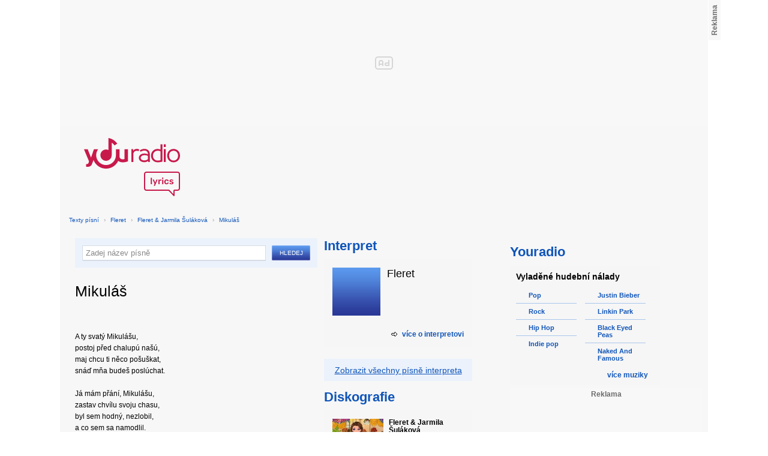

--- FILE ---
content_type: text/html; charset=utf-8
request_url: https://textypisni.youradio.cz/fleret/fleret-jarmila-sulakova/mikulas
body_size: 8031
content:
<!DOCTYPE html>
<head>
	<meta http-equiv="Content-Type" content="text/html; charset=utf-8" />
	<meta name="copyright" content="&copy; Actiove Radio a.s." />
	<meta name="viewport" content="initial-scale=1.0, maximum-scale=1.0, width=device-width" />
	<meta name="robots" content="index,follow" />
     <meta name="description" content="Text písně Mikuláš">
<meta name="keywords" content="Mikuláš,Fleret & Jarmila Šuláková,Fleret">
<title>Mikuláš od Fleret – texty Youradio</title>
	<link rel="shortcut icon" href="/favicon.ico" type="image/x-icon" />
    <script type="text/javascript">
		document.documentElement.className = document.documentElement.className.replace( /(?:^|\s)nojs(?!\S)/ , '' );
		document.documentElement.className += " js";
    </script>
	
    <link href="https://i.actve.net/textypisni-koule-cz/build.min.css?v20161114153100" rel="stylesheet" type="text/css"/>
    <style type="text/css">
        /* Temporary fix styles */
        .yr-logo {
            background-image: url('/css/logo.svg');
            background-repeat: no-repeat;
            background-size: 160px 97px;
            width: 160px !important;
            height: 97px !important;
            display: block;
            margin: 10px 0px 10px 30px;
        }
        #p-page-content {
            width: 1080px;
        }
        #content-header {
            background: #f7f7f7;
            padding: 10px;
        }
        #block-right {
            margin-top: 30px;
            width: 320px;
            padding: 10px;
        }
        #p-page {
            width: unset;
            background: #f7f7f7;
        }
        #p-page-wrapper {
            width: unset;
        }
        #p-root {
            width: 1080px;
        }
        #p-background {
            background: unset;
        }
        #cnc_branding_creative_wrapper iframe {
            top: 0px !important;
        }
        #cnc_branding_creative_wrapper.label-top-80 .cnc-ads--leaderboard:before{top:0px !important;}
	</style>
    <!--[if IE]>
	<style type="text/css">
  		@import "https://i.actve.net/textypisni-koule-cz/main-ie.css?v14";
  	</style>
    <![endif]-->
		<script>
			// <![CDATA[
				var isLogged = false;
				var loggedUserName = "";
			// -->
		</script>
    <script src="https://i.actve.net/textypisni-koule-cz/build.min.js?v20161122115439" type="text/javascript"></script>
    <!-- Begin ContainR -->
    <script type='application/javascript'>!function(n,t,a,i){n.mpfContainr||(n.mpfContainr=function(){a.push(arguments)},mpfContainr.q=a,(i=t.createElement('script')).type='application/javascript',i.async=!0,i.src='//cdn.mookie1.com/containr.js',t.head.appendChild(i))}(window,document,[]);
        mpfContainr('V2_2431',{'host': 'cz-gmtdmp.mookie1.com', 'tagType': 'learn','src.rand': '[timestamp]'});
    </script>
    <noscript>
    <iframe src='//cz-gmtdmp.mookie1.com/t/v2?tagid=V2_2431&isNoScript&src.rand=[timestamp]' height='0' width='0' style='display:none;visibility:hidden'></iframe>
    </noscript>
    <!-- End ContainR -->
    <script type="text/javascript">
        var pp_gemius_identifier = "cofgwk__4vNF38KzaTbvr_Vy3y3R.Lrl7AE4aqZZtOz.L7";
        function gemius_pending(i) { window[i] = window[i] || function() {var x = window[i+'_pdata'] = window[i+'_pdata'] || []; x[x.length]=arguments;};};
        gemius_pending('gemius_hit'); gemius_pending('gemius_event'); gemius_pending('pp_gemius_hit'); gemius_pending('pp_gemius_event');
        (function(d,t) {try {var gt=d.createElement(t),s=d.getElementsByTagName(t)[0],l='http'+((location.protocol=='https:')?'s':''); gt.setAttribute('async','async');
        gt.setAttribute('defer','defer'); gt.src=l+'://spir.hit.gemius.pl/xgemius.js'; s.parentNode.insertBefore(gt,s);} catch (e) {}})(document,'script');
    </script>
    <!-- Permutive -->
    <script>  
    !function(n,e,o,r,i){if(!e){e=e||{},window.permutive=e,e.q=[],e.config=i||{},e.config.projectId=o,e.config.apiKey=r,e.config.environment=e.config.environment||"production";for(var t=["addon","identify","track","trigger","query","segment","segments","ready","on","once","user","consent"],c=0;c<t.length;c++){var f=t[c];e[f]=function(n){return function(){var o=Array.prototype.slice.call(arguments,0);e.q.push({functionName:n,arguments:o})}}(f)}}}(document,window.permutive,"57794a51-26c8-4a7b-80cd-d5fe19b740d1","068b05af-0f61-4080-9290-2071a443ad8c",{});     window.googletag=window.googletag||{},window.googletag.cmd=window.googletag.cmd||[],window.googletag.cmd.push(function(){if(0===window.googletag.pubads().getTargeting("permutive").length){var g=window.localStorage.getItem("_pdfps");window.googletag.pubads().setTargeting("permutive",g?JSON.parse(g):[])}});  
    permutive.addon('web', { 
        page: {
            type: "article",
            site: "Activeradio/Youradio.cz"
        }
    });
    </script>
    <script async src="https://cdn.permutive.com/57794a51-26c8-4a7b-80cd-d5fe19b740d1-web.js"></script>
    <!-- Google tag (gtag.js) -->
    <script async src="https://www.googletagmanager.com/gtag/js?id=G-L8R3MNJVHX"></script>
    <script>
    window.dataLayer = window.dataLayer || [];
    function gtag(){dataLayer.push(arguments);}
    gtag('js', new Date());

    gtag('config', 'G-L8R3MNJVHX');
    </script>
    <!--    CNC Ads DEFINITION     -->
    <link href="//w.cncenter.cz/styles/cnc-slot-sizes.min.css" rel="stylesheet" id="cnc_global_css">
    <script type="application/javascript">
        window.__cncPageDefinition = window.__cncPageDefinition || {};
        window.__cncPageDefinition.site = 'youradio';
        window.__cncPageDefinition.template = 'article';
        window.__cncPageDefinition.webType = 'web';
        window.__cncPageDefinition.forceArea = 'ostatni';
        window.__cncPageDefinition.responsiveBreakpoint = null;
        window.__cncPageDefinition.keywords = [];
    </script>
    <script type="application/javascript" src="//w.cncenter.cz/cnc-wrapper.min.js" id="cnc_wrapper" async="async"></script>
<script src="/js/script.js" type="text/javascript"></script><link href="/css/lyrics.css?v=1.1.0" rel="stylesheet" type="text/css" /></head>
<body id="p-lyrics">
    <div class="ad-position-desktop">
        <div id="cnc_branding_creative_wrapper">
            <div class="cnc-ads cnc-ads--leaderboard">
                <div class="cnc-ads__within" id="cnc_leaderboard_1"></div>
            </div>
        </div>
    </div>
	<div id="p-background">
		<div id="p-root">
            
			<div id="p-page-wrapper" class="container-cnc branding-wrapper">
				<div id="p-page" >
					
<!-- main menu s alerty -->
					
          <div id="p-page-content" >
                <div id="content-header"><a href="/" class="yr-logo"></a></div>
                <div id="content-block-wrapper">
    

<p class="title">
	<a href="/">Texty písní</a>
		<span class="break">›</span>
		<a href="/fleret">Fleret</a>
		<span class="break">›</span>
		<a href="/fleret/fleret-jarmila-sulakova">Fleret &amp; Jarmila Šuláková</a>
		<span class="break">›</span>
		<a href="/fleret/fleret-jarmila-sulakova/mikulas">Mikuláš</a>
</p>
<div id="content-block">
	<div class="lyrics-left">
<form action="/hledej/" method="get" id="search-form">
	<div class="search-wrapper">
		<input type="text" name="search" id="search-input" autocomplete="off" />
		<div id="suggestionBox"></div>
	</div>
	<input type="submit" value="Hledej" class="submit" />
        
	<div class="clear"></div>
</form>
		<div class="lyrics-song">
			<h1>Mikuláš</h1>
			
			<div class="fb-like fb-like-texty" data-send="true" data-width="400" data-show-faces="true"></div>
			<div class="lyrics">
				<p class="translate translate-hidden" id="hideTranslate"><a href="#"><b>Skrýt překlad písně ›</b></a></p>
				<div class="lyrics-orig">
					A ty svatý Mikulášu, <br />
postoj před chalupú našú, <br />
maj chcu ti něco pošuškat, <br />
snáď mňa budeš poslúchat. <br />
<br />
Já mám přání, Mikulášu,<br />
zastav chvílu svoju chasu,<br />
byl sem hodný, nezlobil,<br />
a co sem sa namodlil.<br />
<br />
Dúfám, že to bude lehké, <br />
splň mi moje přání velké,<br />
tak za rok ve stejnú dobu <br />
naděl ty mně inú robu.
				</div>
				<div class="lyrics-translate translate-hidden">
					
				</div>	
			</div>
		</div>	
	</div>
    <div class="lyrics-right">
<h3 class="translate-visible">Interpret</h3>
      <div class="list-wrapper translate-visible">
        <ul class="list-interpret">
          <li>
            <span class="list-image"><img src="/images/list-albums-2.jpg" alt="Interpret" /></span>
            <span class="list-text">
              <span class="list-title">Fleret</span>
              <ul class="list-links">	
              </ul>
            </span>
            <span class="list-description clear"></span>
          </li>
        </ul>
			<div class="list-more-wrapper"><a href="http://koule.cz/cs/interpreti/fleret-2079.shtml" class="list-more"><span class="list-more-ico"></span>více o interpretovi</a></div>
      </div>

		<div class="blue-frame translate-visible">
			<a href="/fleret">Zobrazit všechny písně interpreta</a>
		</div>
      <h3 class="translate-visible">Diskografie</h3>
      <div class="list-wrapper translate-visible">
        <ul class="list-albums">
			  <li>
				<a href="/fleret/fleret-jarmila-sulakova">
				  <span class="list-image"><img src="/images/cover/thumb-fleret-jarmila-sulakova-12384.jpg" alt="ALBUM" /></span>
				  <span class="list-text">
					<span class="list-title">Fleret &amp; Jarmila Šuláková</span>
					<span class="list-description">Rok vydání: 1995<br />
					  11 songů</span>
				  </span>
				</a>
			  </li>
			  <li>
				<a href="/fleret/o-krasach-valasska">
				  <span class="list-image"><img src="/images/cover/thumb-o-krasach-valasska-12217.jpg" alt="ALBUM" /></span>
				  <span class="list-text">
					<span class="list-title">O krásách Valašska</span>
					<span class="list-description">Rok vydání: 2011<br />
					  4 songů</span>
				  </span>
				</a>
			  </li>
			  <li>
				<a href="/fleret/pumkanonem">
				  <span class="list-image"><img src="/images/cover/thumb-pumkanonem-12292.png" alt="ALBUM" /></span>
				  <span class="list-text">
					<span class="list-title">Pumkanonem</span>
					<span class="list-description">Rok vydání: 2004<br />
					  14 songů</span>
				  </span>
				</a>
			  </li>
			  <li>
				<a href="/fleret/sbohem-galanecko">
				  <span class="list-image"><img src="/images/cover/thumb-sbohem-galanecko-12386.jpg" alt="ALBUM" /></span>
				  <span class="list-text">
					<span class="list-title">Sbohem galánečko</span>
					<span class="list-description">Rok vydání: 1989<br />
					  3 songů</span>
				  </span>
				</a>
			  </li>
			  <li>
				<a href="/fleret/secondhand-za-hubicku">
				  <span class="list-image"><img src="/images/cover/thumb-secondhand-za-hubicku-12216.jpg" alt="ALBUM" /></span>
				  <span class="list-text">
					<span class="list-title">Secondhand za hubičku</span>
					<span class="list-description">Rok vydání: 1993<br />
					  10 songů</span>
				  </span>
				</a>
			  </li>
        </ul>
        
        <div class="list-more-wrapper"><a href="/fleret/diskografie" class="list-more"><span class="list-more-ico"></span>více alb</a></div>
      </div>
</div>
<div class="clear"></div>
 <strong class="list-filter-title">Interpreti podle abecedy</strong>
    <ul class="list-filter">
      <li><a href="/seznam-interpretu/a">A</a></li>
      <li><a href="/seznam-interpretu/b">B</a></li>
      <li><a href="/seznam-interpretu/c">C</a></li>
      <li><a href="/seznam-interpretu/d">D</a></li>
      <li><a href="/seznam-interpretu/e">E</a></li>
      <li><a href="/seznam-interpretu/f">F</a></li>
      <li><a href="/seznam-interpretu/g">G</a></li>
      <li><a href="/seznam-interpretu/h">H</a></li>
      <li><a href="/seznam-interpretu/i">I</a></li>
      <li><a href="/seznam-interpretu/j">J</a></li>
      <li><a href="/seznam-interpretu/k">K</a></li>
      <li><a href="/seznam-interpretu/l">L</a></li>
      <li><a href="/seznam-interpretu/m">M</a></li>
      <li><a href="/seznam-interpretu/n">N</a></li>
      <li><a href="/seznam-interpretu/o">O</a></li>
      <li><a href="/seznam-interpretu/p">P</a></li>
      <li><a href="/seznam-interpretu/q">Q</a></li>
      <li><a href="/seznam-interpretu/r">R</a></li>
      <li><a href="/seznam-interpretu/s">S</a></li>
      <li><a href="/seznam-interpretu/t">T</a></li>
      <li><a href="/seznam-interpretu/u">U</a></li>
      <li><a href="/seznam-interpretu/v">V</a></li>
      <li><a href="/seznam-interpretu/w">W</a></li>
      <li><a href="/seznam-interpretu/x">X</a></li>
      <li><a href="/seznam-interpretu/y">Y</a></li>
      <li><a href="/seznam-interpretu/z">Z</a></li>
      <li><a href="/">#</a></li>
    </ul>
    <strong class="list-filter-title">Písničky podle abecedy</strong>
    <ul class="list-filter">
      <li><a href="/seznam-pisni/a">A</a></li>
      <li><a href="/seznam-pisni/b">B</a></li>
      <li><a href="/seznam-pisni/c">C</a></li>
      <li><a href="/seznam-pisni/d">D</a></li>
      <li><a href="/seznam-pisni/e">E</a></li>
      <li><a href="/seznam-pisni/f">F</a></li>
      <li><a href="/seznam-pisni/g">G</a></li>
      <li><a href="/seznam-pisni/h">H</a></li>
      <li><a href="/seznam-pisni/i">I</a></li>
      <li><a href="/seznam-pisni/j">J</a></li>
      <li><a href="/seznam-pisni/k">K</a></li>
      <li><a href="/seznam-pisni/l">L</a></li>
      <li><a href="/seznam-pisni/m">M</a></li>
      <li><a href="/seznam-pisni/n">N</a></li>
      <li><a href="/seznam-pisni/o">O</a></li>
      <li><a href="/seznam-pisni/p">P</a></li>
      <li><a href="/seznam-pisni/q">Q</a></li>
      <li><a href="/seznam-pisni/r">R</a></li>
      <li><a href="/seznam-pisni/s">S</a></li>
      <li><a href="/seznam-pisni/t">T</a></li>
      <li><a href="/seznam-pisni/u">U</a></li>
      <li><a href="/seznam-pisni/v">V</a></li>
      <li><a href="/seznam-pisni/w">W</a></li>
      <li><a href="/seznam-pisni/x">X</a></li>
      <li><a href="/seznam-pisni/y">Y</a></li>
      <li><a href="/seznam-pisni/z">Z</a></li>
      <li><a href="/">#</a></li>
    </ul>
<div class="fb-comments" data-href="http://textypisni.youradio.cz/fleret/fleret-jarmila-sulakova/mikulas" data-width="650" data-num-posts="10"></div>
</div>		

<div id="context-links" class="clearfix context-links">
    <div class="row">
        <div class="col-6">
            <h3>Nejnovější písně</h3>
            <a href="/gauneri/ii/hrdinove" class="media" title="Hrdinové? od Gauneři">
                <div class="media-left">
                     <img src="/images/default_context_links.png" alt="Gauneři cover" height="23" width="30" />
                </div>
                <div class="media-body">
                    Gauneři - Hrdinové?
                </div>
            </a>
            <a href="/crystal-castles/crystal-castles/tell-me-what-to-swallow" class="media" title="Tell me what to swallow od Crystal Castles">
                <div class="media-left">
                     <img src="/images/default_context_links.png" alt="Crystal Castles cover" height="23" width="30" />
                </div>
                <div class="media-body">
                    Crystal Castles - Tell me what to swallow
                </div>
            </a>
            <a href="/soundtrack-st-trinians-2-2009/nezarazeno/you-re-a-disaster" class="media" title="You're A Disaster od Soundtrack - St. Trinians 2">
                <div class="media-left">
                     <img src="/images/default_context_links.png" alt="Soundtrack - St. Trinians 2 cover" height="23" width="30" />
                </div>
                <div class="media-body">
                    Soundtrack - St. Trinians 2 - You're A Disaster
                </div>
            </a>
            <a href="/imt-smile/hlava-ma-sedem-otvorov/mam-krasny-sen-hawaii" class="media" title="Mám Krásný Sen ( Hawaii) od IMT Smile">
                <div class="media-left">
                     <img src="/images/default_context_links.png" alt="IMT Smile cover" height="23" width="30" />
                </div>
                <div class="media-body">
                    IMT Smile - Mám Krásný Sen ( Hawaii)
                </div>
            </a>
            <a href="/saga/house-of-cards/ashes-to-ashes" class="media" title="Ashes to Ashes od Saga">
                <div class="media-left">
                     <img src="/images/default_context_links.png" alt="Saga cover" height="23" width="30" />
                </div>
                <div class="media-body">
                    Saga - Ashes to Ashes
                </div>
            </a>
            <a href="/haggard/and-thou-shalt-trust-the-seer/origin-of-a-crystal-soul" class="media" title="Origin Of A Crystal Soul od Haggard">
                <div class="media-left">
                     <img src="/images/default_context_links.png" alt="Haggard cover" height="23" width="30" />
                </div>
                <div class="media-body">
                    Haggard - Origin Of A Crystal Soul
                </div>
            </a>
            <a href="/james/pleased-to-meet-you/english-beefcake" class="media" title="English Beefcake od James">
                <div class="media-left">
                     <img src="/images/default_context_links.png" alt="James cover" height="23" width="30" />
                </div>
                <div class="media-body">
                    James - English Beefcake
                </div>
            </a>
            <a href="/u-style/nezarazeno/new-life" class="media" title="New Life od U-style">
                <div class="media-left">
                     <img src="/images/default_context_links.png" alt="U-style cover" height="23" width="30" />
                </div>
                <div class="media-body">
                    U-style - New Life
                </div>
            </a>
            <a href="/within-temptation/enter/deep-within" class="media" title="Deep Within od Within Temptation">
                <div class="media-left">
                     <img src="/images/default_context_links.png" alt="Within Temptation cover" height="23" width="30" />
                </div>
                <div class="media-body">
                    Within Temptation - Deep Within
                </div>
            </a>
            <a href="/ratt/ratt-ep/we-don-t-belong" class="media" title="We don´t belong od Ratt">
                <div class="media-left">
                     <img src="/images/default_context_links.png" alt="Ratt cover" height="23" width="30" />
                </div>
                <div class="media-body">
                    Ratt - We don´t belong
                </div>
            </a>
        </div>
        <div class="col-6">
            <h3>Naposledy zobrazené písně</h3>
            <a href="/nightmare/nezarazeno/dirty" class="media" title="Dirty od Nightmare">
                <div class="media-left">
                     <img src="/images/default_context_links.png" alt="Nightmare cover" height="23" width="30" />
                </div>
                <div class="media-body">
                    Nightmare - Dirty
                </div>
            </a>
            <a href="/soundtrack-glee-2009-1/the-christmas-album-2/santa-baby" class="media" title="Santa Baby od Soundtrack - Glee">
                <div class="media-left">
                     <img src="/images/default_context_links.png" alt="Soundtrack - Glee cover" height="23" width="30" />
                </div>
                <div class="media-body">
                    Soundtrack - Glee - Santa Baby
                </div>
            </a>
            <a href="/t-mills/the-finders-keepers-ep/knockout" class="media" title="Knockout od T.Mills">
                <div class="media-left">
                     <img src="/images/default_context_links.png" alt="T.Mills cover" height="23" width="30" />
                </div>
                <div class="media-body">
                    T.Mills - Knockout
                </div>
            </a>
            <a href="/immolation/harnessing-ruin/crown-the-liar" class="media" title="Crown The Liar od Immolation">
                <div class="media-left">
                     <img src="/images/default_context_links.png" alt="Immolation cover" height="23" width="30" />
                </div>
                <div class="media-body">
                    Immolation - Crown The Liar
                </div>
            </a>
            <a href="/vanocni-koledy/zahranicni-koledy/hermano-dios-ha-nacido" class="media" title="HERMANO DIOS HA NACIDO od Vánoční koledy">
                <div class="media-left">
                     <img src="/images/default_context_links.png" alt="Vánoční koledy cover" height="23" width="30" />
                </div>
                <div class="media-body">
                    Vánoční koledy - HERMANO DIOS HA NACIDO
                </div>
            </a>
            <a href="/strike-anywhere/iron-front/western-scale" class="media" title="Western Scale od Strike Anywhere">
                <div class="media-left">
                     <img src="/images/default_context_links.png" alt="Strike Anywhere cover" height="23" width="30" />
                </div>
                <div class="media-body">
                    Strike Anywhere - Western Scale
                </div>
            </a>
            <a href="/zombie-ghost-train/nezarazeno/deadcat-rumble" class="media" title="Deadcat Rumble od Zombie Ghost Train">
                <div class="media-left">
                     <img src="/images/default_context_links.png" alt="Zombie Ghost Train cover" height="23" width="30" />
                </div>
                <div class="media-body">
                    Zombie Ghost Train - Deadcat Rumble
                </div>
            </a>
            <a href="/hb/piikki-lihassa/alttarilaulu" class="media" title="Alttarilaulu od HB">
                <div class="media-left">
                     <img src="/images/default_context_links.png" alt="HB cover" height="23" width="30" />
                </div>
                <div class="media-body">
                    HB - Alttarilaulu
                </div>
            </a>
            <a href="/michael-jackson/invincible/cry" class="media" title="Cry od Michael Jackson">
                <div class="media-left">
                     <img src="/images/default_context_links.png" alt="Michael Jackson cover" height="23" width="30" />
                </div>
                <div class="media-body">
                    Michael Jackson - Cry
                </div>
            </a>
            <a href="/absurd-minds/damn-the-lie/confusion" class="media" title="Confusion od Absurd Minds">
                <div class="media-left">
                     <img src="/images/default_context_links.png" alt="Absurd Minds cover" height="23" width="30" />
                </div>
                <div class="media-body">
                    Absurd Minds - Confusion
                </div>
            </a>
        </div>
    </div>
</div>

</div>
<div id="block-right" class="sticky-1">
<dl class="box-small" id="lyrics">
<dt>
<a href="https://www.youradio.cz">
<strong>Youradio</strong>
</a>
</dt>
<dd class="container-S padding-10">
<h4>Vyladěné hudební nálady</h4>
<ul class="genre-list">
<li class="first">

<ul>

<li>
<a rel="66" href="https://www.youradio.cz/?genre=70" title="Přehrát náladu žánru" class="songs-bubble ico-button ico-button-16x16 play-blue-circle"><span class="ico"></span>Pop</a>
</li>

<li>
<a rel="86" href="https://www.youradio.cz/?genre=69" title="Přehrát náladu žánru" class="songs-bubble ico-button ico-button-16x16 play-blue-circle"><span class="ico"></span>Rock</a>
</li>

<li>
<a rel="15" href="https://www.youradio.cz/?genre=14" title="Přehrát náladu žánru" class="songs-bubble ico-button ico-button-16x16 play-blue-circle"><span class="ico"></span>Hip Hop</a>
</li>

<li class="last">
<a rel="69" href="https://www.youradio.cz/?genre=519" title="Přehrát náladu žánru" class="songs-bubble ico-button ico-button-16x16 play-blue-circle"><span class="ico"></span>Indie pop</a>
</li>

</ul>

</li>
<li>

<ul>

<li>
<a href="https://www.youradio.cz/?artist=JUSTIN-BIEBER" title="Přehrát náladu interpreta" class="ico-button ico-button-16x16 play-blue-circle"><span class="ico"></span>Justin Bieber</a>
</li>

<li>
<a href="https://www.youradio.cz/?artist=LINKIN-PARK" title="Přehrát náladu interpreta" class="ico-button ico-button-16x16 play-blue-circle"><span class="ico"></span>Linkin Park</a>
</li>

<li>
<a href="https://www.youradio.cz/?artist=BLACK-EYED-PEAS" title="Přehrát náladu interpreta" class="ico-button ico-button-16x16 play-blue-circle"><span class="ico"></span>Black Eyed Peas</a>
</li>

<li class="last">
<a href="https://www.youradio.cz/?artist=THE-NAKED-AND-FAMOUS" title="Přehrát náladu interpreta" class="ico-button ico-button-16x16 play-blue-circle"><span class="ico"></span>Naked And Famous</a>
</li>

</ul>

</li>
</ul>
<div class="text-right margin-12">
<a href="https://www.youradio.cz" class="i-b i-b-12 i-12-arrow-right-black"><span class="ico">&nbsp;</span><strong>více muziky</strong></a>
</div>
<div class="clear"></div>
</dd>
</dl>






<div class="ad-position-desktop">
    <div class="cnc-ads cnc-ads--halfpage_1">
        <div class="cnc-ads__within" id="cnc_halfpage_1"></div>
    </div>
</div>



<div class="clear"></div>
</div>
<div id="p-footer-external" class="clearfix">

</div>
</div>
</div>



<div class="site-wide-links">

<h3>Texty písní</h3>
<p>

<a href="http://textypisni.youradio.cz/monster-magnet/spine-of-god/pill-shovel">Pill Shovel - Monster Magnet</a> • 

<a href="http://textypisni.youradio.cz/kidz-bop/kidz-bop-christmas/rockin-around-the-christmas-tree">Rockin´ Around The Christmas Tree - Kidz Bop</a> • 

<a href="http://textypisni.youradio.cz/cliff-richard/nezarazeno/galadriel">Galadriel - Cliff Richard</a> • 

<a href="http://textypisni.youradio.cz/pennywise/the-fuse/premeditated-murder">Premeditated Murder - Pennywise</a> • 

<a href="http://textypisni.youradio.cz/theatre-of-tragedy/forever-is-the-world/hide-and-seek">Hide And Seek - Theatre Of Tragedy</a> • 

<a href="http://textypisni.youradio.cz/frantisek-ringo-cech/nezarazeno/pernikova-chaloupka">Perníková chaloupka - František Ringo Čech</a> • 

<a href="http://textypisni.youradio.cz/saxon/dogs-of-war/hold-on">Hold On - Saxon</a> • 

<a href="http://textypisni.youradio.cz/peter-von-poehl/going-to-where-the-tea-trees-are/going-to-where-the-tea-trees-are">Going to Where the Tea-Trees Are - Peter Von Poehl</a> • 

<a href="http://textypisni.youradio.cz/zero-hour/a-fragile-mind/twice-the-pain">Twice The Pain - Zero Hour</a> • 

<a href="http://textypisni.youradio.cz/electro-14/stojim-v-dazdi/dest">Déšť - Electro_14</a> • 

<a href="http://textypisni.youradio.cz/jay-sean/my-own-way/good-enough">Good Enough - Jay Sean</a> • 

<a href="http://textypisni.youradio.cz/they-might-be-giants/nezarazeno/flying-v">Flying V - They Might Be Giants</a> • 

<a href="http://textypisni.youradio.cz/modern-day-escape/house-of-rats/house-of-rats">House Of Rats - Modern Day Escape</a> • 

<a href="http://textypisni.youradio.cz/sonata-arctica/live-in-finland/victoria-s-secret-live">Victoria's Secret (live) - Sonata Arctica</a> • 

<a href="http://textypisni.youradio.cz/diana-kalashova/pisnicky-dianky-z-ceskoslovenko-ma-talent/the-power-of-love-po-2">The power of love po (2) - Diana Kalashová</a> • 

<a href="http://textypisni.youradio.cz/michael-jackson/music-and-me/doggin-around">Doggin' Around - Michael Jackson</a> • 

<a href="http://textypisni.youradio.cz/allan-gary/tough-all-over/promise-broken">Promise Broken - Allan Gary</a> • 

<a href="http://textypisni.youradio.cz/charlotte-martin/veins/days-of-the-week">Days of the Week - Charlotte Martin</a> • 

<a href="http://textypisni.youradio.cz/alphaville/prostitute/all-in-the-golden-afternoon">All In The Golden Afternoon - Alphaville</a> • 

<a href="http://textypisni.youradio.cz/renato-zero/nezarazeno/ecco-noi">Ecco Noi - Renato Zero</a>

</p>


</div>
<div id="p-footer-info" class="p-r p-20">
    <ul class="href-menu overflow-hidden">
    <li>&copy; <a href="https://www.youradio.cz/" rel="external">Youradio</a><span class="break">|</span></li>
    <li><a href="https://www.youradio.cz">Hudební playlisty</a><span class="break">|</span></li>
    <li><a href="https://talk.youradio.cz" >Podcasty</a><span class="break">|</span></li>
    <li><a href="https://www.activegroup.cz/#digital" onclick="return !window.open(this.href)">Reklama</a><span class="break">|</span></li>
    <li><a href="https://www.youradio.cz/terms">Pravidla webu</a></li>
    
    </ul>
    </div>
</div>
</div>

</body>
</html>
